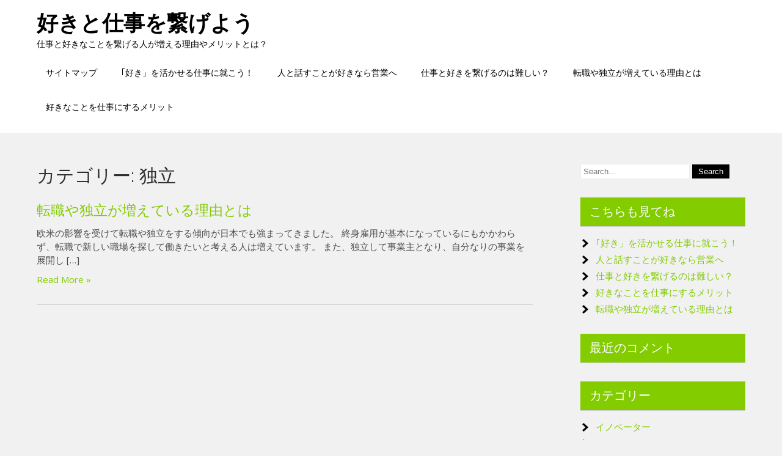

--- FILE ---
content_type: text/html; charset=UTF-8
request_url: http://www.radio-osm.com/category/independence/
body_size: 30386
content:
 <!DOCTYPE html>
<html dir="ltr" lang="ja" prefix="og: https://ogp.me/ns#">
<head>
<meta charset="UTF-8">
<meta name="viewport" content="width=device-width">
<link rel="profile" href="https://gmpg.org/xfn/11">
<title>独立 | 好きと仕事を繋げよう</title>

		<!-- All in One SEO 4.5.7.3 - aioseo.com -->
		<meta name="robots" content="noindex, max-snippet:-1, max-image-preview:large, max-video-preview:-1" />
		<link rel="canonical" href="http://www.radio-osm.com/category/independence/" />
		<meta name="generator" content="All in One SEO (AIOSEO) 4.5.7.3" />
		<script type="application/ld+json" class="aioseo-schema">
			{"@context":"https:\/\/schema.org","@graph":[{"@type":"BreadcrumbList","@id":"http:\/\/www.radio-osm.com\/category\/independence\/#breadcrumblist","itemListElement":[{"@type":"ListItem","@id":"http:\/\/www.radio-osm.com\/#listItem","position":1,"name":"\u5bb6","item":"http:\/\/www.radio-osm.com\/","nextItem":"http:\/\/www.radio-osm.com\/category\/independence\/#listItem"},{"@type":"ListItem","@id":"http:\/\/www.radio-osm.com\/category\/independence\/#listItem","position":2,"name":"\u72ec\u7acb","previousItem":"http:\/\/www.radio-osm.com\/#listItem"}]},{"@type":"CollectionPage","@id":"http:\/\/www.radio-osm.com\/category\/independence\/#collectionpage","url":"http:\/\/www.radio-osm.com\/category\/independence\/","name":"\u72ec\u7acb | \u597d\u304d\u3068\u4ed5\u4e8b\u3092\u7e4b\u3052\u3088\u3046","inLanguage":"ja","isPartOf":{"@id":"http:\/\/www.radio-osm.com\/#website"},"breadcrumb":{"@id":"http:\/\/www.radio-osm.com\/category\/independence\/#breadcrumblist"}},{"@type":"Organization","@id":"http:\/\/www.radio-osm.com\/#organization","name":"\u597d\u304d\u3068\u4ed5\u4e8b\u3092\u7e4b\u3052\u3088\u3046","url":"http:\/\/www.radio-osm.com\/"},{"@type":"WebSite","@id":"http:\/\/www.radio-osm.com\/#website","url":"http:\/\/www.radio-osm.com\/","name":"\u597d\u304d\u3068\u4ed5\u4e8b\u3092\u7e4b\u3052\u3088\u3046","description":"\u4ed5\u4e8b\u3068\u597d\u304d\u306a\u3053\u3068\u3092\u7e4b\u3052\u308b\u4eba\u304c\u5897\u3048\u308b\u7406\u7531\u3084\u30e1\u30ea\u30c3\u30c8\u3068\u306f\uff1f","inLanguage":"ja","publisher":{"@id":"http:\/\/www.radio-osm.com\/#organization"}}]}
		</script>
		<!-- All in One SEO -->

<link rel='dns-prefetch' href='//fonts.googleapis.com' />
<link rel="alternate" type="application/rss+xml" title="好きと仕事を繋げよう &raquo; フィード" href="http://www.radio-osm.com/feed/" />
<link rel="alternate" type="application/rss+xml" title="好きと仕事を繋げよう &raquo; コメントフィード" href="http://www.radio-osm.com/comments/feed/" />
<link rel="alternate" type="application/rss+xml" title="好きと仕事を繋げよう &raquo; 独立 カテゴリーのフィード" href="http://www.radio-osm.com/category/independence/feed/" />
<script>
window._wpemojiSettings = {"baseUrl":"https:\/\/s.w.org\/images\/core\/emoji\/14.0.0\/72x72\/","ext":".png","svgUrl":"https:\/\/s.w.org\/images\/core\/emoji\/14.0.0\/svg\/","svgExt":".svg","source":{"concatemoji":"http:\/\/www.radio-osm.com\/wp-includes\/js\/wp-emoji-release.min.js?ver=6.4.7"}};
/*! This file is auto-generated */
!function(i,n){var o,s,e;function c(e){try{var t={supportTests:e,timestamp:(new Date).valueOf()};sessionStorage.setItem(o,JSON.stringify(t))}catch(e){}}function p(e,t,n){e.clearRect(0,0,e.canvas.width,e.canvas.height),e.fillText(t,0,0);var t=new Uint32Array(e.getImageData(0,0,e.canvas.width,e.canvas.height).data),r=(e.clearRect(0,0,e.canvas.width,e.canvas.height),e.fillText(n,0,0),new Uint32Array(e.getImageData(0,0,e.canvas.width,e.canvas.height).data));return t.every(function(e,t){return e===r[t]})}function u(e,t,n){switch(t){case"flag":return n(e,"\ud83c\udff3\ufe0f\u200d\u26a7\ufe0f","\ud83c\udff3\ufe0f\u200b\u26a7\ufe0f")?!1:!n(e,"\ud83c\uddfa\ud83c\uddf3","\ud83c\uddfa\u200b\ud83c\uddf3")&&!n(e,"\ud83c\udff4\udb40\udc67\udb40\udc62\udb40\udc65\udb40\udc6e\udb40\udc67\udb40\udc7f","\ud83c\udff4\u200b\udb40\udc67\u200b\udb40\udc62\u200b\udb40\udc65\u200b\udb40\udc6e\u200b\udb40\udc67\u200b\udb40\udc7f");case"emoji":return!n(e,"\ud83e\udef1\ud83c\udffb\u200d\ud83e\udef2\ud83c\udfff","\ud83e\udef1\ud83c\udffb\u200b\ud83e\udef2\ud83c\udfff")}return!1}function f(e,t,n){var r="undefined"!=typeof WorkerGlobalScope&&self instanceof WorkerGlobalScope?new OffscreenCanvas(300,150):i.createElement("canvas"),a=r.getContext("2d",{willReadFrequently:!0}),o=(a.textBaseline="top",a.font="600 32px Arial",{});return e.forEach(function(e){o[e]=t(a,e,n)}),o}function t(e){var t=i.createElement("script");t.src=e,t.defer=!0,i.head.appendChild(t)}"undefined"!=typeof Promise&&(o="wpEmojiSettingsSupports",s=["flag","emoji"],n.supports={everything:!0,everythingExceptFlag:!0},e=new Promise(function(e){i.addEventListener("DOMContentLoaded",e,{once:!0})}),new Promise(function(t){var n=function(){try{var e=JSON.parse(sessionStorage.getItem(o));if("object"==typeof e&&"number"==typeof e.timestamp&&(new Date).valueOf()<e.timestamp+604800&&"object"==typeof e.supportTests)return e.supportTests}catch(e){}return null}();if(!n){if("undefined"!=typeof Worker&&"undefined"!=typeof OffscreenCanvas&&"undefined"!=typeof URL&&URL.createObjectURL&&"undefined"!=typeof Blob)try{var e="postMessage("+f.toString()+"("+[JSON.stringify(s),u.toString(),p.toString()].join(",")+"));",r=new Blob([e],{type:"text/javascript"}),a=new Worker(URL.createObjectURL(r),{name:"wpTestEmojiSupports"});return void(a.onmessage=function(e){c(n=e.data),a.terminate(),t(n)})}catch(e){}c(n=f(s,u,p))}t(n)}).then(function(e){for(var t in e)n.supports[t]=e[t],n.supports.everything=n.supports.everything&&n.supports[t],"flag"!==t&&(n.supports.everythingExceptFlag=n.supports.everythingExceptFlag&&n.supports[t]);n.supports.everythingExceptFlag=n.supports.everythingExceptFlag&&!n.supports.flag,n.DOMReady=!1,n.readyCallback=function(){n.DOMReady=!0}}).then(function(){return e}).then(function(){var e;n.supports.everything||(n.readyCallback(),(e=n.source||{}).concatemoji?t(e.concatemoji):e.wpemoji&&e.twemoji&&(t(e.twemoji),t(e.wpemoji)))}))}((window,document),window._wpemojiSettings);
</script>
<style id='wp-emoji-styles-inline-css'>

	img.wp-smiley, img.emoji {
		display: inline !important;
		border: none !important;
		box-shadow: none !important;
		height: 1em !important;
		width: 1em !important;
		margin: 0 0.07em !important;
		vertical-align: -0.1em !important;
		background: none !important;
		padding: 0 !important;
	}
</style>
<link rel='stylesheet' id='wp-block-library-css' href='http://www.radio-osm.com/wp-includes/css/dist/block-library/style.min.css?ver=6.4.7' media='all' />
<style id='wp-block-library-theme-inline-css'>
.wp-block-audio figcaption{color:#555;font-size:13px;text-align:center}.is-dark-theme .wp-block-audio figcaption{color:hsla(0,0%,100%,.65)}.wp-block-audio{margin:0 0 1em}.wp-block-code{border:1px solid #ccc;border-radius:4px;font-family:Menlo,Consolas,monaco,monospace;padding:.8em 1em}.wp-block-embed figcaption{color:#555;font-size:13px;text-align:center}.is-dark-theme .wp-block-embed figcaption{color:hsla(0,0%,100%,.65)}.wp-block-embed{margin:0 0 1em}.blocks-gallery-caption{color:#555;font-size:13px;text-align:center}.is-dark-theme .blocks-gallery-caption{color:hsla(0,0%,100%,.65)}.wp-block-image figcaption{color:#555;font-size:13px;text-align:center}.is-dark-theme .wp-block-image figcaption{color:hsla(0,0%,100%,.65)}.wp-block-image{margin:0 0 1em}.wp-block-pullquote{border-bottom:4px solid;border-top:4px solid;color:currentColor;margin-bottom:1.75em}.wp-block-pullquote cite,.wp-block-pullquote footer,.wp-block-pullquote__citation{color:currentColor;font-size:.8125em;font-style:normal;text-transform:uppercase}.wp-block-quote{border-left:.25em solid;margin:0 0 1.75em;padding-left:1em}.wp-block-quote cite,.wp-block-quote footer{color:currentColor;font-size:.8125em;font-style:normal;position:relative}.wp-block-quote.has-text-align-right{border-left:none;border-right:.25em solid;padding-left:0;padding-right:1em}.wp-block-quote.has-text-align-center{border:none;padding-left:0}.wp-block-quote.is-large,.wp-block-quote.is-style-large,.wp-block-quote.is-style-plain{border:none}.wp-block-search .wp-block-search__label{font-weight:700}.wp-block-search__button{border:1px solid #ccc;padding:.375em .625em}:where(.wp-block-group.has-background){padding:1.25em 2.375em}.wp-block-separator.has-css-opacity{opacity:.4}.wp-block-separator{border:none;border-bottom:2px solid;margin-left:auto;margin-right:auto}.wp-block-separator.has-alpha-channel-opacity{opacity:1}.wp-block-separator:not(.is-style-wide):not(.is-style-dots){width:100px}.wp-block-separator.has-background:not(.is-style-dots){border-bottom:none;height:1px}.wp-block-separator.has-background:not(.is-style-wide):not(.is-style-dots){height:2px}.wp-block-table{margin:0 0 1em}.wp-block-table td,.wp-block-table th{word-break:normal}.wp-block-table figcaption{color:#555;font-size:13px;text-align:center}.is-dark-theme .wp-block-table figcaption{color:hsla(0,0%,100%,.65)}.wp-block-video figcaption{color:#555;font-size:13px;text-align:center}.is-dark-theme .wp-block-video figcaption{color:hsla(0,0%,100%,.65)}.wp-block-video{margin:0 0 1em}.wp-block-template-part.has-background{margin-bottom:0;margin-top:0;padding:1.25em 2.375em}
</style>
<style id='classic-theme-styles-inline-css'>
/*! This file is auto-generated */
.wp-block-button__link{color:#fff;background-color:#32373c;border-radius:9999px;box-shadow:none;text-decoration:none;padding:calc(.667em + 2px) calc(1.333em + 2px);font-size:1.125em}.wp-block-file__button{background:#32373c;color:#fff;text-decoration:none}
</style>
<style id='global-styles-inline-css'>
body{--wp--preset--color--black: #000000;--wp--preset--color--cyan-bluish-gray: #abb8c3;--wp--preset--color--white: #ffffff;--wp--preset--color--pale-pink: #f78da7;--wp--preset--color--vivid-red: #cf2e2e;--wp--preset--color--luminous-vivid-orange: #ff6900;--wp--preset--color--luminous-vivid-amber: #fcb900;--wp--preset--color--light-green-cyan: #7bdcb5;--wp--preset--color--vivid-green-cyan: #00d084;--wp--preset--color--pale-cyan-blue: #8ed1fc;--wp--preset--color--vivid-cyan-blue: #0693e3;--wp--preset--color--vivid-purple: #9b51e0;--wp--preset--gradient--vivid-cyan-blue-to-vivid-purple: linear-gradient(135deg,rgba(6,147,227,1) 0%,rgb(155,81,224) 100%);--wp--preset--gradient--light-green-cyan-to-vivid-green-cyan: linear-gradient(135deg,rgb(122,220,180) 0%,rgb(0,208,130) 100%);--wp--preset--gradient--luminous-vivid-amber-to-luminous-vivid-orange: linear-gradient(135deg,rgba(252,185,0,1) 0%,rgba(255,105,0,1) 100%);--wp--preset--gradient--luminous-vivid-orange-to-vivid-red: linear-gradient(135deg,rgba(255,105,0,1) 0%,rgb(207,46,46) 100%);--wp--preset--gradient--very-light-gray-to-cyan-bluish-gray: linear-gradient(135deg,rgb(238,238,238) 0%,rgb(169,184,195) 100%);--wp--preset--gradient--cool-to-warm-spectrum: linear-gradient(135deg,rgb(74,234,220) 0%,rgb(151,120,209) 20%,rgb(207,42,186) 40%,rgb(238,44,130) 60%,rgb(251,105,98) 80%,rgb(254,248,76) 100%);--wp--preset--gradient--blush-light-purple: linear-gradient(135deg,rgb(255,206,236) 0%,rgb(152,150,240) 100%);--wp--preset--gradient--blush-bordeaux: linear-gradient(135deg,rgb(254,205,165) 0%,rgb(254,45,45) 50%,rgb(107,0,62) 100%);--wp--preset--gradient--luminous-dusk: linear-gradient(135deg,rgb(255,203,112) 0%,rgb(199,81,192) 50%,rgb(65,88,208) 100%);--wp--preset--gradient--pale-ocean: linear-gradient(135deg,rgb(255,245,203) 0%,rgb(182,227,212) 50%,rgb(51,167,181) 100%);--wp--preset--gradient--electric-grass: linear-gradient(135deg,rgb(202,248,128) 0%,rgb(113,206,126) 100%);--wp--preset--gradient--midnight: linear-gradient(135deg,rgb(2,3,129) 0%,rgb(40,116,252) 100%);--wp--preset--font-size--small: 13px;--wp--preset--font-size--medium: 20px;--wp--preset--font-size--large: 36px;--wp--preset--font-size--x-large: 42px;--wp--preset--spacing--20: 0.44rem;--wp--preset--spacing--30: 0.67rem;--wp--preset--spacing--40: 1rem;--wp--preset--spacing--50: 1.5rem;--wp--preset--spacing--60: 2.25rem;--wp--preset--spacing--70: 3.38rem;--wp--preset--spacing--80: 5.06rem;--wp--preset--shadow--natural: 6px 6px 9px rgba(0, 0, 0, 0.2);--wp--preset--shadow--deep: 12px 12px 50px rgba(0, 0, 0, 0.4);--wp--preset--shadow--sharp: 6px 6px 0px rgba(0, 0, 0, 0.2);--wp--preset--shadow--outlined: 6px 6px 0px -3px rgba(255, 255, 255, 1), 6px 6px rgba(0, 0, 0, 1);--wp--preset--shadow--crisp: 6px 6px 0px rgba(0, 0, 0, 1);}:where(.is-layout-flex){gap: 0.5em;}:where(.is-layout-grid){gap: 0.5em;}body .is-layout-flow > .alignleft{float: left;margin-inline-start: 0;margin-inline-end: 2em;}body .is-layout-flow > .alignright{float: right;margin-inline-start: 2em;margin-inline-end: 0;}body .is-layout-flow > .aligncenter{margin-left: auto !important;margin-right: auto !important;}body .is-layout-constrained > .alignleft{float: left;margin-inline-start: 0;margin-inline-end: 2em;}body .is-layout-constrained > .alignright{float: right;margin-inline-start: 2em;margin-inline-end: 0;}body .is-layout-constrained > .aligncenter{margin-left: auto !important;margin-right: auto !important;}body .is-layout-constrained > :where(:not(.alignleft):not(.alignright):not(.alignfull)){max-width: var(--wp--style--global--content-size);margin-left: auto !important;margin-right: auto !important;}body .is-layout-constrained > .alignwide{max-width: var(--wp--style--global--wide-size);}body .is-layout-flex{display: flex;}body .is-layout-flex{flex-wrap: wrap;align-items: center;}body .is-layout-flex > *{margin: 0;}body .is-layout-grid{display: grid;}body .is-layout-grid > *{margin: 0;}:where(.wp-block-columns.is-layout-flex){gap: 2em;}:where(.wp-block-columns.is-layout-grid){gap: 2em;}:where(.wp-block-post-template.is-layout-flex){gap: 1.25em;}:where(.wp-block-post-template.is-layout-grid){gap: 1.25em;}.has-black-color{color: var(--wp--preset--color--black) !important;}.has-cyan-bluish-gray-color{color: var(--wp--preset--color--cyan-bluish-gray) !important;}.has-white-color{color: var(--wp--preset--color--white) !important;}.has-pale-pink-color{color: var(--wp--preset--color--pale-pink) !important;}.has-vivid-red-color{color: var(--wp--preset--color--vivid-red) !important;}.has-luminous-vivid-orange-color{color: var(--wp--preset--color--luminous-vivid-orange) !important;}.has-luminous-vivid-amber-color{color: var(--wp--preset--color--luminous-vivid-amber) !important;}.has-light-green-cyan-color{color: var(--wp--preset--color--light-green-cyan) !important;}.has-vivid-green-cyan-color{color: var(--wp--preset--color--vivid-green-cyan) !important;}.has-pale-cyan-blue-color{color: var(--wp--preset--color--pale-cyan-blue) !important;}.has-vivid-cyan-blue-color{color: var(--wp--preset--color--vivid-cyan-blue) !important;}.has-vivid-purple-color{color: var(--wp--preset--color--vivid-purple) !important;}.has-black-background-color{background-color: var(--wp--preset--color--black) !important;}.has-cyan-bluish-gray-background-color{background-color: var(--wp--preset--color--cyan-bluish-gray) !important;}.has-white-background-color{background-color: var(--wp--preset--color--white) !important;}.has-pale-pink-background-color{background-color: var(--wp--preset--color--pale-pink) !important;}.has-vivid-red-background-color{background-color: var(--wp--preset--color--vivid-red) !important;}.has-luminous-vivid-orange-background-color{background-color: var(--wp--preset--color--luminous-vivid-orange) !important;}.has-luminous-vivid-amber-background-color{background-color: var(--wp--preset--color--luminous-vivid-amber) !important;}.has-light-green-cyan-background-color{background-color: var(--wp--preset--color--light-green-cyan) !important;}.has-vivid-green-cyan-background-color{background-color: var(--wp--preset--color--vivid-green-cyan) !important;}.has-pale-cyan-blue-background-color{background-color: var(--wp--preset--color--pale-cyan-blue) !important;}.has-vivid-cyan-blue-background-color{background-color: var(--wp--preset--color--vivid-cyan-blue) !important;}.has-vivid-purple-background-color{background-color: var(--wp--preset--color--vivid-purple) !important;}.has-black-border-color{border-color: var(--wp--preset--color--black) !important;}.has-cyan-bluish-gray-border-color{border-color: var(--wp--preset--color--cyan-bluish-gray) !important;}.has-white-border-color{border-color: var(--wp--preset--color--white) !important;}.has-pale-pink-border-color{border-color: var(--wp--preset--color--pale-pink) !important;}.has-vivid-red-border-color{border-color: var(--wp--preset--color--vivid-red) !important;}.has-luminous-vivid-orange-border-color{border-color: var(--wp--preset--color--luminous-vivid-orange) !important;}.has-luminous-vivid-amber-border-color{border-color: var(--wp--preset--color--luminous-vivid-amber) !important;}.has-light-green-cyan-border-color{border-color: var(--wp--preset--color--light-green-cyan) !important;}.has-vivid-green-cyan-border-color{border-color: var(--wp--preset--color--vivid-green-cyan) !important;}.has-pale-cyan-blue-border-color{border-color: var(--wp--preset--color--pale-cyan-blue) !important;}.has-vivid-cyan-blue-border-color{border-color: var(--wp--preset--color--vivid-cyan-blue) !important;}.has-vivid-purple-border-color{border-color: var(--wp--preset--color--vivid-purple) !important;}.has-vivid-cyan-blue-to-vivid-purple-gradient-background{background: var(--wp--preset--gradient--vivid-cyan-blue-to-vivid-purple) !important;}.has-light-green-cyan-to-vivid-green-cyan-gradient-background{background: var(--wp--preset--gradient--light-green-cyan-to-vivid-green-cyan) !important;}.has-luminous-vivid-amber-to-luminous-vivid-orange-gradient-background{background: var(--wp--preset--gradient--luminous-vivid-amber-to-luminous-vivid-orange) !important;}.has-luminous-vivid-orange-to-vivid-red-gradient-background{background: var(--wp--preset--gradient--luminous-vivid-orange-to-vivid-red) !important;}.has-very-light-gray-to-cyan-bluish-gray-gradient-background{background: var(--wp--preset--gradient--very-light-gray-to-cyan-bluish-gray) !important;}.has-cool-to-warm-spectrum-gradient-background{background: var(--wp--preset--gradient--cool-to-warm-spectrum) !important;}.has-blush-light-purple-gradient-background{background: var(--wp--preset--gradient--blush-light-purple) !important;}.has-blush-bordeaux-gradient-background{background: var(--wp--preset--gradient--blush-bordeaux) !important;}.has-luminous-dusk-gradient-background{background: var(--wp--preset--gradient--luminous-dusk) !important;}.has-pale-ocean-gradient-background{background: var(--wp--preset--gradient--pale-ocean) !important;}.has-electric-grass-gradient-background{background: var(--wp--preset--gradient--electric-grass) !important;}.has-midnight-gradient-background{background: var(--wp--preset--gradient--midnight) !important;}.has-small-font-size{font-size: var(--wp--preset--font-size--small) !important;}.has-medium-font-size{font-size: var(--wp--preset--font-size--medium) !important;}.has-large-font-size{font-size: var(--wp--preset--font-size--large) !important;}.has-x-large-font-size{font-size: var(--wp--preset--font-size--x-large) !important;}
.wp-block-navigation a:where(:not(.wp-element-button)){color: inherit;}
:where(.wp-block-post-template.is-layout-flex){gap: 1.25em;}:where(.wp-block-post-template.is-layout-grid){gap: 1.25em;}
:where(.wp-block-columns.is-layout-flex){gap: 2em;}:where(.wp-block-columns.is-layout-grid){gap: 2em;}
.wp-block-pullquote{font-size: 1.5em;line-height: 1.6;}
</style>
<link rel='stylesheet' id='wildlife-lite-font-css' href='https://fonts.googleapis.com/css?family=Raleway%3A400%2C700%7COpen+Sans%3A400%7CLobster%3A400&#038;ver=6.4.7' media='all' />
<link rel='stylesheet' id='wildlife-lite-basic-style-css' href='http://www.radio-osm.com/wp-content/themes/wildlife-lite/style.css?ver=6.4.7' media='all' />
<link rel='stylesheet' id='wildlife-lite-responsive-style-css' href='http://www.radio-osm.com/wp-content/themes/wildlife-lite/css/theme-responsive.css?ver=6.4.7' media='all' />
<link rel='stylesheet' id='nivo-style-css' href='http://www.radio-osm.com/wp-content/themes/wildlife-lite/css/nivo-slider.css?ver=6.4.7' media='all' />
<link rel='stylesheet' id='font-awesome-style-css' href='http://www.radio-osm.com/wp-content/themes/wildlife-lite/css/font-awesome.css?ver=6.4.7' media='all' />
<script src="http://www.radio-osm.com/wp-includes/js/jquery/jquery.min.js?ver=3.7.1" id="jquery-core-js"></script>
<script src="http://www.radio-osm.com/wp-includes/js/jquery/jquery-migrate.min.js?ver=3.4.1" id="jquery-migrate-js"></script>
<script src="http://www.radio-osm.com/wp-content/themes/wildlife-lite/js/jquery.nivo.slider.js?ver=6.4.7" id="jquery-nivo-slider-js-js"></script>
<script src="http://www.radio-osm.com/wp-content/themes/wildlife-lite/js/custom.js?ver=6.4.7" id="wildlife-lite-customscripts-js"></script>
<link rel="https://api.w.org/" href="http://www.radio-osm.com/wp-json/" /><link rel="alternate" type="application/json" href="http://www.radio-osm.com/wp-json/wp/v2/categories/5" /><link rel="EditURI" type="application/rsd+xml" title="RSD" href="http://www.radio-osm.com/xmlrpc.php?rsd" />
<meta name="generator" content="WordPress 6.4.7" />
        <style>
				a, 
				.tm_client strong,
				.postmeta a:hover,
				#sidebar ul li a:hover,
				.blog-post h3.entry-title,
				a.blog-more:hover,
				#commentform input#submit,
				input.search-submit,
				.nivo-controlNav a.active,
				.blog-date .date,
				a.read-more,
				.section-box .sec-left a{
					color:#82cc00;
				}
				h3.widget-title,
				.nav-links .current,
				.nav-links a:hover,
				.sitenav ul li:hover,
				.sitenav ul li.current_page_item,
				p.form-submit input[type="submit"]{
					background-color:#82cc00;
				}
				.top-header{
					background-color:#82cc00;;
				}
				.header{
					background-color:#ffffff;
				}
				.copyright-wrapper{
					background-color:#000000;
				}
				#slider .top-bar a.slide-button{
					border-color:#82cc00;
					color:#82cc00;
				}
				
		</style>
	<style>.recentcomments a{display:inline !important;padding:0 !important;margin:0 !important;}</style>	<style type="text/css">
			.header{
			background-image: url();
			background-position: center top;
		}
		.logo h1 a { color:#000000;}
		
	</style>
	</head>

<body class="archive category category-independence category-5 wp-embed-responsive">
<a class="skip-link screen-reader-text" href="#sitemain">
	Skip to content</a>


<div class="header">
	<div class="header-inner">
      <div class="logo">
       						<h1><a href="http://www.radio-osm.com/" rel="home">好きと仕事を繋げよう</a></h1>

											<p>仕事と好きなことを繋げる人が増える理由やメリットとは？</p>
					    </div><!-- .logo -->                 
    
    <div class="header_right">        		              
              <div class="toggle">
                <a class="toggleMenu" href="#">
                Menu                
            </a>
            </div><!-- toggle -->    
            <div class="sitenav">                   
                <div class="menu"><ul>
<li class="page_item page-item-1"><a href="http://www.radio-osm.com/sitemap/">サイトマップ</a></li>
<li class="page_item page-item-14"><a href="http://www.radio-osm.com/%ef%bd%a2%e5%a5%bd%e3%81%8d%e3%80%8d%e3%82%92%e6%b4%bb%e3%81%8b%e3%81%9b%e3%82%8b%e4%bb%95%e4%ba%8b%e3%81%ab%e5%b0%b1%e3%81%93%e3%81%86%ef%bc%81/">｢好き」を活かせる仕事に就こう！</a></li>
<li class="page_item page-item-2"><a href="http://www.radio-osm.com/%e4%ba%ba%e3%81%a8%e8%a9%b1%e3%81%99%e3%81%93%e3%81%a8%e3%81%8c%e5%a5%bd%e3%81%8d%e3%81%aa%e3%82%89%e5%96%b6%e6%a5%ad%e3%81%b8/">人と話すことが好きなら営業へ</a></li>
<li class="page_item page-item-3"><a href="http://www.radio-osm.com/%e4%bb%95%e4%ba%8b%e3%81%a8%e5%a5%bd%e3%81%8d%e3%82%92%e7%b9%8b%e3%81%92%e3%82%8b%e3%81%ae%e3%81%af%e9%9b%a3%e3%81%97%e3%81%84%ef%bc%9f/">仕事と好きを繋げるのは難しい？</a></li>
<li class="page_item page-item-4"><a href="http://www.radio-osm.com/%e8%bb%a2%e8%81%b7%e3%82%84%e7%8b%ac%e7%ab%8b%e3%81%8c%e5%a2%97%e3%81%88%e3%81%a6%e3%81%84%e3%82%8b%e7%90%86%e7%94%b1%e3%81%a8%e3%81%af/">転職や独立が増えている理由とは</a></li>
<li class="page_item page-item-5"><a href="http://www.radio-osm.com/">好きなことを仕事にするメリット</a></li>
</ul></div>
                   
            </div><!--.sitenav --><div class="clear"></div>                  
        </div><!--header_right--><div class="clear"></div>  
 <div class="clear"></div>
</div><!-- .header-inner-->
</div><!-- .header -->  <div class="main-container">
<div class="content-area">
    <div class="middle-align content_sidebar">
        <div class="site-main" id="sitemain">
			                <header class="page-header">
                        <h1 class="page-title">カテゴリー: <span>独立</span></h1>                </header><!-- .page-header -->
				                                    <div class="blog-post-repeat">
    <article id="post-4" class="post-4 page type-page status-publish hentry category-independence category-job-change">
        <header class="entry-header">
            <h2 class="entry-title"><a href="http://www.radio-osm.com/%e8%bb%a2%e8%81%b7%e3%82%84%e7%8b%ac%e7%ab%8b%e3%81%8c%e5%a2%97%e3%81%88%e3%81%a6%e3%81%84%e3%82%8b%e7%90%86%e7%94%b1%e3%81%a8%e3%81%af/" rel="bookmark">転職や独立が増えている理由とは</a></h2>
            	        	            <div class="post-thumb">	                    </div><!-- post-thumb -->
        </header><!-- .entry-header -->
    
                    <div class="entry-summary">
                <p>欧米の影響を受けて転職や独立をする傾向が日本でも強まってきました。 終身雇用が基本になっているにもかかわらず、転職で新しい職場を探して働きたいと考える人は増えています。 また、独立して事業主となり、自分なりの事業を展開し [&hellip;]</p>
                <p class="read-more"><a href="http://www.radio-osm.com/%e8%bb%a2%e8%81%b7%e3%82%84%e7%8b%ac%e7%ab%8b%e3%81%8c%e5%a2%97%e3%81%88%e3%81%a6%e3%81%84%e3%82%8b%e7%90%86%e7%94%b1%e3%81%a8%e3%81%af/">Read More &raquo;</a></p>
            </div><!-- .entry-summary -->
            </article><!-- #post-## -->
    <div class="spacer20"></div>
</div><!-- blog-post-repeat -->                                                    </div>
        <div id="sidebar">
    
    <aside id="search-2" class="widget widget_search"><form role="search" method="get" class="search-form" action="http://www.radio-osm.com/">
	<label>
		<input type="search" class="search-field" placeholder="Search..." value="" name="s">
	</label>
	<input type="submit" class="search-submit" value="Search">
</form>
</aside><aside id="pages-2" class="widget widget_pages"><h3 class="widget-title">こちらも見てね</h3><nav aria-label="こちらも見てね">
			<ul>
				<li class="page_item page-item-14"><a href="http://www.radio-osm.com/%ef%bd%a2%e5%a5%bd%e3%81%8d%e3%80%8d%e3%82%92%e6%b4%bb%e3%81%8b%e3%81%9b%e3%82%8b%e4%bb%95%e4%ba%8b%e3%81%ab%e5%b0%b1%e3%81%93%e3%81%86%ef%bc%81/">｢好き」を活かせる仕事に就こう！</a></li>
<li class="page_item page-item-2"><a href="http://www.radio-osm.com/%e4%ba%ba%e3%81%a8%e8%a9%b1%e3%81%99%e3%81%93%e3%81%a8%e3%81%8c%e5%a5%bd%e3%81%8d%e3%81%aa%e3%82%89%e5%96%b6%e6%a5%ad%e3%81%b8/">人と話すことが好きなら営業へ</a></li>
<li class="page_item page-item-3"><a href="http://www.radio-osm.com/%e4%bb%95%e4%ba%8b%e3%81%a8%e5%a5%bd%e3%81%8d%e3%82%92%e7%b9%8b%e3%81%92%e3%82%8b%e3%81%ae%e3%81%af%e9%9b%a3%e3%81%97%e3%81%84%ef%bc%9f/">仕事と好きを繋げるのは難しい？</a></li>
<li class="page_item page-item-5"><a href="http://www.radio-osm.com/">好きなことを仕事にするメリット</a></li>
<li class="page_item page-item-4"><a href="http://www.radio-osm.com/%e8%bb%a2%e8%81%b7%e3%82%84%e7%8b%ac%e7%ab%8b%e3%81%8c%e5%a2%97%e3%81%88%e3%81%a6%e3%81%84%e3%82%8b%e7%90%86%e7%94%b1%e3%81%a8%e3%81%af/">転職や独立が増えている理由とは</a></li>
			</ul>

			</nav></aside><aside id="recent-comments-3" class="widget widget_recent_comments"><h3 class="widget-title">最近のコメント</h3><nav aria-label="最近のコメント"><ul id="recentcomments"></ul></nav></aside><aside id="categories-2" class="widget widget_categories"><h3 class="widget-title">カテゴリー</h3><nav aria-label="カテゴリー">
			<ul>
					<li class="cat-item cat-item-7"><a href="http://www.radio-osm.com/category/innovator/">イノベーター</a>
</li>
	<li class="cat-item cat-item-2"><a href="http://www.radio-osm.com/category/merit/">メリット</a>
</li>
	<li class="cat-item cat-item-9"><a href="http://www.radio-osm.com/category/temporary-staffing-company/">人材派遣会社</a>
</li>
	<li class="cat-item cat-item-3"><a href="http://www.radio-osm.com/category/work/">仕事</a>
</li>
	<li class="cat-item cat-item-8"><a href="http://www.radio-osm.com/category/sales/">営業</a>
</li>
	<li class="cat-item cat-item-10"><a href="http://www.radio-osm.com/category/like/">好き</a>
</li>
	<li class="cat-item cat-item-11"><a href="http://www.radio-osm.com/category/immersion/">没頭</a>
</li>
	<li class="cat-item cat-item-5 current-cat"><a aria-current="page" href="http://www.radio-osm.com/category/independence/">独立</a>
</li>
	<li class="cat-item cat-item-6"><a href="http://www.radio-osm.com/category/reality-problem/">現実問題</a>
</li>
	<li class="cat-item cat-item-4"><a href="http://www.radio-osm.com/category/job-change/">転職</a>
</li>
			</ul>

			</nav></aside>	
</div><!-- sidebar -->
        <div class="clear"></div>
    </div>
</div>

</div><!-- main-container -->

<div class="copyright-wrapper">
        	<div class="container">
                <div class="copyright">
                    	<p><a href="http://www.radio-osm.com/" rel="home">好きと仕事を繋げよう  2025 . Powered by WordPress</p>               
                </div><!-- copyright --><div class="clear"></div>           
            </div><!-- container -->
        </div>
    </div>
        

</body>
</html>